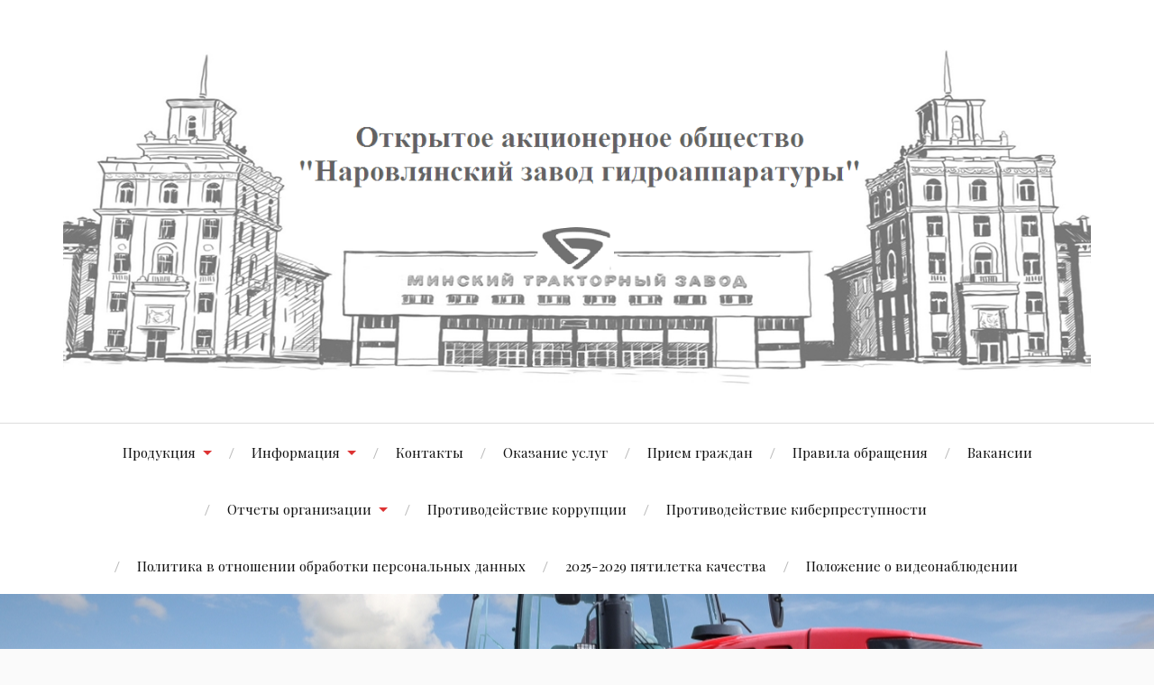

--- FILE ---
content_type: text/html; charset=UTF-8
request_url: http://nzga.by/%D1%82%D0%BE%D0%B2%D0%B0%D1%80%D1%8B-%D0%BD%D0%B0%D1%80%D0%BE%D0%B4%D0%BD%D0%BE%D0%B3%D0%BE-%D0%BF%D0%BE%D1%82%D1%80%D0%B5%D0%B1%D0%BB%D0%B5%D0%BD%D0%B8%D1%8F/
body_size: 12212
content:
<!DOCTYPE html>

<html class="no-js" lang="ru-RU">

	<head profile="http://gmpg.org/xfn/11">

		<meta http-equiv="Content-Type" content="text/html; charset=UTF-8" />
		<meta name="viewport" content="width=device-width, initial-scale=1.0, maximum-scale=1.0, user-scalable=no" >

		<title>Товары народного потребления</title>
<meta name='robots' content='max-image-preview:large' />
<script>document.documentElement.className = document.documentElement.className.replace("no-js","js");</script>

<!-- All in One SEO Pack 2.10.1 by Michael Torbert of Semper Fi Web Design[280,358] -->
<link rel="canonical" href="http://nzga.by/товары-народного-потребления/" />
<!-- /all in one seo pack -->
<link rel='dns-prefetch' href='//fonts.googleapis.com' />
<link rel='dns-prefetch' href='//s.w.org' />
<link rel="alternate" type="application/rss+xml" title="Наровлянский завод гидроаппаратуры &raquo; Лента" href="http://nzga.by/feed/" />
<link rel="alternate" type="application/rss+xml" title="Наровлянский завод гидроаппаратуры &raquo; Лента комментариев" href="http://nzga.by/comments/feed/" />
		<script type="text/javascript">
			window._wpemojiSettings = {"baseUrl":"https:\/\/s.w.org\/images\/core\/emoji\/13.1.0\/72x72\/","ext":".png","svgUrl":"https:\/\/s.w.org\/images\/core\/emoji\/13.1.0\/svg\/","svgExt":".svg","source":{"concatemoji":"http:\/\/nzga.by\/wp-includes\/js\/wp-emoji-release.min.js?ver=5.8.12"}};
			!function(e,a,t){var n,r,o,i=a.createElement("canvas"),p=i.getContext&&i.getContext("2d");function s(e,t){var a=String.fromCharCode;p.clearRect(0,0,i.width,i.height),p.fillText(a.apply(this,e),0,0);e=i.toDataURL();return p.clearRect(0,0,i.width,i.height),p.fillText(a.apply(this,t),0,0),e===i.toDataURL()}function c(e){var t=a.createElement("script");t.src=e,t.defer=t.type="text/javascript",a.getElementsByTagName("head")[0].appendChild(t)}for(o=Array("flag","emoji"),t.supports={everything:!0,everythingExceptFlag:!0},r=0;r<o.length;r++)t.supports[o[r]]=function(e){if(!p||!p.fillText)return!1;switch(p.textBaseline="top",p.font="600 32px Arial",e){case"flag":return s([127987,65039,8205,9895,65039],[127987,65039,8203,9895,65039])?!1:!s([55356,56826,55356,56819],[55356,56826,8203,55356,56819])&&!s([55356,57332,56128,56423,56128,56418,56128,56421,56128,56430,56128,56423,56128,56447],[55356,57332,8203,56128,56423,8203,56128,56418,8203,56128,56421,8203,56128,56430,8203,56128,56423,8203,56128,56447]);case"emoji":return!s([10084,65039,8205,55357,56613],[10084,65039,8203,55357,56613])}return!1}(o[r]),t.supports.everything=t.supports.everything&&t.supports[o[r]],"flag"!==o[r]&&(t.supports.everythingExceptFlag=t.supports.everythingExceptFlag&&t.supports[o[r]]);t.supports.everythingExceptFlag=t.supports.everythingExceptFlag&&!t.supports.flag,t.DOMReady=!1,t.readyCallback=function(){t.DOMReady=!0},t.supports.everything||(n=function(){t.readyCallback()},a.addEventListener?(a.addEventListener("DOMContentLoaded",n,!1),e.addEventListener("load",n,!1)):(e.attachEvent("onload",n),a.attachEvent("onreadystatechange",function(){"complete"===a.readyState&&t.readyCallback()})),(n=t.source||{}).concatemoji?c(n.concatemoji):n.wpemoji&&n.twemoji&&(c(n.twemoji),c(n.wpemoji)))}(window,document,window._wpemojiSettings);
		</script>
		<style type="text/css">
img.wp-smiley,
img.emoji {
	display: inline !important;
	border: none !important;
	box-shadow: none !important;
	height: 1em !important;
	width: 1em !important;
	margin: 0 .07em !important;
	vertical-align: -0.1em !important;
	background: none !important;
	padding: 0 !important;
}
</style>
	<link rel='stylesheet' id='pt-cv-public-style-css'  href='http://nzga.by/wp-content/plugins/content-views-query-and-display-post-page/public/assets/css/cv.css?ver=2.1.2' type='text/css' media='all' />
<link rel='stylesheet' id='wp-block-library-css'  href='http://nzga.by/wp-includes/css/dist/block-library/style.min.css?ver=5.8.12' type='text/css' media='all' />
<link rel='stylesheet' id='contact-form-7-css'  href='http://nzga.by/wp-content/plugins/contact-form-7/includes/css/styles.css?ver=5.1.1' type='text/css' media='all' />
<link rel='stylesheet' id='essential-grid-plugin-settings-css'  href='http://nzga.by/wp-content/plugins/essential-grid/public/assets/css/settings.css?ver=2.1.6' type='text/css' media='all' />
<link rel='stylesheet' id='tp-open-sans-css'  href='http://fonts.googleapis.com/css?family=Open+Sans%3A300%2C400%2C600%2C700%2C800&#038;ver=5.8.12' type='text/css' media='all' />
<link rel='stylesheet' id='tp-raleway-css'  href='http://fonts.googleapis.com/css?family=Raleway%3A100%2C200%2C300%2C400%2C500%2C600%2C700%2C800%2C900&#038;ver=5.8.12' type='text/css' media='all' />
<link rel='stylesheet' id='tp-droid-serif-css'  href='http://fonts.googleapis.com/css?family=Droid+Serif%3A400%2C700&#038;ver=5.8.12' type='text/css' media='all' />
<link rel='stylesheet' id='LightGallery-Style-css'  href='http://nzga.by/wp-content/plugins/lightgallery/library/css/lightgallery.css?ver=1.6.11' type='text/css' media='all' />
<link rel='stylesheet' id='dashicons-css'  href='http://nzga.by/wp-includes/css/dashicons.min.css?ver=5.8.12' type='text/css' media='all' />
<link rel='stylesheet' id='lovecraft_googlefonts-css'  href='//fonts.googleapis.com/css?family=Lato%3A400%2C700%2C900%7CPlayfair+Display%3A400%2C700%2C400italic&#038;ver=5.8.12' type='text/css' media='all' />
<link rel='stylesheet' id='lovecraft_genericons-css'  href='http://nzga.by/wp-content/themes/lovecraft/assets/css/genericons.min.css?ver=5.8.12' type='text/css' media='all' />
<link rel='stylesheet' id='lovecraft_style-css'  href='http://nzga.by/wp-content/themes/lovecraft/style.css?ver=2.0.0' type='text/css' media='all' />
<link rel='stylesheet' id='tablepress-default-css'  href='http://nzga.by/wp-content/plugins/tablepress/css/default.min.css?ver=1.9.2' type='text/css' media='all' />
<link rel='stylesheet' id='__EPYT__style-css'  href='http://nzga.by/wp-content/plugins/youtube-embed-plus/styles/ytprefs.min.css?ver=13.0.1' type='text/css' media='all' />
<style id='__EPYT__style-inline-css' type='text/css'>

                .epyt-gallery-thumb {
                        width: 33.333%;
                }
                
</style>
<script type='text/javascript' src='http://nzga.by/wp-includes/js/jquery/jquery.min.js?ver=3.6.0' id='jquery-core-js'></script>
<script type='text/javascript' src='http://nzga.by/wp-includes/js/jquery/jquery-migrate.min.js?ver=3.3.2' id='jquery-migrate-js'></script>
<script type='text/javascript' src='http://nzga.by/wp-content/plugins/lightgallery/library/js/lightgallery.js?ver=1.6.11' id='LightGallery-Script-js'></script>
<script type='text/javascript' src='http://nzga.by/wp-content/themes/lovecraft/assets/js/doubletaptogo.min.js?ver=1' id='lovecraft_doubletap-js'></script>
<script type='text/javascript' id='__ytprefs__-js-extra'>
/* <![CDATA[ */
var _EPYT_ = {"ajaxurl":"http:\/\/nzga.by\/wp-admin\/admin-ajax.php","security":"705832a7e2","gallery_scrolloffset":"20","eppathtoscripts":"http:\/\/nzga.by\/wp-content\/plugins\/youtube-embed-plus\/scripts\/","eppath":"http:\/\/nzga.by\/wp-content\/plugins\/youtube-embed-plus\/","epresponsiveselector":"[\"iframe.__youtube_prefs_widget__\"]","epdovol":"1","version":"13.0.1","evselector":"iframe.__youtube_prefs__[src], iframe[src*=\"youtube.com\/embed\/\"], iframe[src*=\"youtube-nocookie.com\/embed\/\"]","ajax_compat":"","ytapi_load":"light","stopMobileBuffer":"1","vi_active":"","vi_js_posttypes":[]};
/* ]]> */
</script>
<script type='text/javascript' src='http://nzga.by/wp-content/plugins/youtube-embed-plus/scripts/ytprefs.min.js?ver=13.0.1' id='__ytprefs__-js'></script>
<link rel="https://api.w.org/" href="http://nzga.by/wp-json/" /><link rel="alternate" type="application/json" href="http://nzga.by/wp-json/wp/v2/pages/1232" /><link rel="EditURI" type="application/rsd+xml" title="RSD" href="http://nzga.by/xmlrpc.php?rsd" />
<link rel="wlwmanifest" type="application/wlwmanifest+xml" href="http://nzga.by/wp-includes/wlwmanifest.xml" /> 
<meta name="generator" content="WordPress 5.8.12" />
<link rel='shortlink' href='http://nzga.by/?p=1232' />
<link rel="alternate" type="application/json+oembed" href="http://nzga.by/wp-json/oembed/1.0/embed?url=http%3A%2F%2Fnzga.by%2F%25d1%2582%25d0%25be%25d0%25b2%25d0%25b0%25d1%2580%25d1%258b-%25d0%25bd%25d0%25b0%25d1%2580%25d0%25be%25d0%25b4%25d0%25bd%25d0%25be%25d0%25b3%25d0%25be-%25d0%25bf%25d0%25be%25d1%2582%25d1%2580%25d0%25b5%25d0%25b1%25d0%25bb%25d0%25b5%25d0%25bd%25d0%25b8%25d1%258f%2F" />
<link rel="alternate" type="text/xml+oembed" href="http://nzga.by/wp-json/oembed/1.0/embed?url=http%3A%2F%2Fnzga.by%2F%25d1%2582%25d0%25be%25d0%25b2%25d0%25b0%25d1%2580%25d1%258b-%25d0%25bd%25d0%25b0%25d1%2580%25d0%25be%25d0%25b4%25d0%25bd%25d0%25be%25d0%25b3%25d0%25be-%25d0%25bf%25d0%25be%25d1%2582%25d1%2580%25d0%25b5%25d0%25b1%25d0%25bb%25d0%25b5%25d0%25bd%25d0%25b8%25d1%258f%2F&#038;format=xml" />
<script> jQuery( document ).ready( function( $ ) { $( '.lightgallery-default' ).lightGallery(  ); }); </script><!-- Customizer CSS --><style type="text/css">a { color:#dd3333; }.blog-title a:hover { color:#dd3333; }.main-menu li:hover > a, .main-menu li.focus > a { color:#dd3333; }.main-menu > .menu-item-has-children > a:after { border-top-color:#dd3333; }blockquote:after { color:#dd3333; }button:hover, .button:hover, .faux-button:hover, .wp-block-button__link:hover, :root .wp-block-file__button:hover, input[type="button"]:hover, input[type="reset"]:hover, input[type="submit"]:hover { background-color:#dd3333; }.is-style-outline .wp-block-button__link:hover, .wp-block-button__link.is-style-outline:hover { color:#dd3333; }:root .has-accent-color { color:#dd3333; }:root .has-accent-background-color { background-color:#dd3333; }.post-tags a:hover { background-color:#dd3333; }.post-tags a:hover:before { border-right-color:#dd3333; }.post-content .page-links a:hover { background-color:#dd3333; }.post-navigation h4 a:hover { color:#dd3333; }.comments-title-link a { color:#dd3333; }.comments .pingbacks li a:hover { color:#dd3333; }.comment-header h4 a:hover { color:#dd3333; }.bypostauthor .comment-author-icon { background-color:#dd3333; }.form-submit #submit:hover { background-color:#dd3333; }.comments-nav a:hover { color:#dd3333; }.pingbacks-title { border-bottom-color:#dd3333; }.archive-navigation a:hover { color:#dd3333; }.widget-title { border-bottom-color:#dd3333; }.widget-content .textwidget a:hover { color:#dd3333; }.widget_archive li a:hover { color:#dd3333; }.widget_categories li a:hover { color:#dd3333; }.widget_meta li a:hover { color:#dd3333; }.widget_nav_menu li a:hover { color:#dd3333; }.widget_rss .widget-content ul a.rsswidget:hover { color:#dd3333; }#wp-calendar thead th { color:#dd3333; }#wp-calendar tfoot a:hover { color:#dd3333; }.widget .tagcloud a:hover { background-color:#dd3333; }.widget .tagcloud a:hover:before { border-right-color:#dd3333; }.footer .widget .tagcloud a:hover { background-color:#dd3333; }.footer .widget .tagcloud a:hover:before { border-right-color:#dd3333; }.credits .sep { color:#dd3333; }.credits a:hover { color:#dd3333; }.nav-toggle.active .bar { background-color:#dd3333; }.search-toggle.active .genericon { color:#dd3333; }.mobile-menu .current-menu-item:before { color:#dd3333; }.mobile-menu .current_page_item:before { color:#dd3333; }</style><!--/Customizer CSS--><link rel="icon" href="http://nzga.by/wp-content/uploads/2025/09/cropped-значек-нзга-фирменный-1-32x32.png" sizes="32x32" />
<link rel="icon" href="http://nzga.by/wp-content/uploads/2025/09/cropped-значек-нзга-фирменный-1-192x192.png" sizes="192x192" />
<link rel="apple-touch-icon" href="http://nzga.by/wp-content/uploads/2025/09/cropped-значек-нзга-фирменный-1-180x180.png" />
<meta name="msapplication-TileImage" content="http://nzga.by/wp-content/uploads/2025/09/cropped-значек-нзга-фирменный-1-270x270.png" />
<style id="wphtmlblock-css">.wphtmlblock-container.content-right {
                float: right;
                width: 60%;
            }figure.image-left {
                float: left;
                width: 35%;
            }.wphtmlblock-container.content-left {
                float: left;
                width: 60%;
            }figure.image-right {
                float: right;
                width: 35%;
            }</style><style type="text/css">/** Mega Menu CSS: fs **/</style>

	</head>

	<body class="page-template-default page page-id-1232 wp-custom-logo">

		
		<a class="skip-link button" href="#site-content">Перейти к содержимому</a>

		<header class="header-wrapper">

			<div class="header section bg-white small-padding">

				<div class="section-inner group">

					
						<div class="blog-logo">
							<a class="logo" href="http://nzga.by/" rel="home">
								<img src="http://nzga.by/wp-content/uploads/2025/08/ИКОНКА3.png">
								<span class="screen-reader-text">Наровлянский завод гидроаппаратуры</span>
							</a>
						</div>
			
					
				</div><!-- .section-inner -->

			</div><!-- .header -->

			<div class="toggles group">

				<button type="button" class="nav-toggle toggle">
					<div class="bar"></div>
					<div class="bar"></div>
					<div class="bar"></div>
					<span class="screen-reader-text">Переключить мобильное меню</span>
				</button>

				<button type="button" class="search-toggle toggle">
					<div class="genericon genericon-search"></div>
					<span class="screen-reader-text">Переключить поле поиска</span>
				</button>

			</div><!-- .toggles -->

		</header><!-- .header-wrapper -->

		<div class="navigation bg-white no-padding">

			<div class="section-inner group">

				<ul class="mobile-menu">

					<li id="menu-item-985" class="menu-item menu-item-type-post_type menu-item-object-page current-menu-ancestor current-menu-parent current_page_parent current_page_ancestor menu-item-has-children menu-item-985"><a href="http://nzga.by/catalog/">Продукция</a>
<ul class="sub-menu">
	<li id="menu-item-1118" class="menu-item menu-item-type-post_type menu-item-object-page menu-item-1118"><a href="http://nzga.by/%d1%80%d1%83%d0%ba%d0%b0%d0%b2%d0%b0-%d0%b8%d0%bd%d1%84/">Рукава высокого давления</a></li>
	<li id="menu-item-1128" class="menu-item menu-item-type-post_type menu-item-object-page menu-item-1128"><a href="http://nzga.by/1127-2/">фильтр воздушный</a></li>
	<li id="menu-item-1205" class="menu-item menu-item-type-post_type menu-item-object-page menu-item-1205"><a href="http://nzga.by/%d0%bf%d1%80%d0%be%d0%ba%d0%bb%d0%b0%d0%b4%d0%ba%d0%b8/">Прокладки</a></li>
	<li id="menu-item-1227" class="menu-item menu-item-type-post_type menu-item-object-page menu-item-1227"><a href="http://nzga.by/c%d0%bf%d0%b5%d1%86%d0%be%d0%b4%d0%b5%d0%b6%d0%b4%d0%b0/">Cпецодежда</a></li>
	<li id="menu-item-1233" class="menu-item menu-item-type-post_type menu-item-object-page current-menu-item page_item page-item-1232 current_page_item menu-item-1233"><a href="http://nzga.by/%d1%82%d0%be%d0%b2%d0%b0%d1%80%d1%8b-%d0%bd%d0%b0%d1%80%d0%be%d0%b4%d0%bd%d0%be%d0%b3%d0%be-%d0%bf%d0%be%d1%82%d1%80%d0%b5%d0%b1%d0%bb%d0%b5%d0%bd%d0%b8%d1%8f/" aria-current="page">Товары народного потребления</a></li>
	<li id="menu-item-1241" class="menu-item menu-item-type-post_type menu-item-object-page menu-item-1241"><a href="http://nzga.by/%d0%b8%d0%b7%d0%b4%d0%b5%d0%bb%d0%b8%d1%8f-%d0%b8%d0%b7-%d0%bf%d0%bb%d0%b0%d1%81%d1%82%d0%bc%d0%b0%d1%81%d1%81/">Изделия из пластмасс</a></li>
	<li id="menu-item-1865" class="menu-item menu-item-type-post_type menu-item-object-page menu-item-1865"><a href="http://nzga.by/%d0%bf%d0%b0%d1%82%d1%80%d1%83%d0%b1%d0%be%d0%ba-%d1%81%d0%b8%d0%bb%d0%b8%d0%ba%d0%be%d0%bd%d0%be%d0%b2%d1%8b%d0%b9/">Ремень безопасности</a></li>
	<li id="menu-item-2129" class="menu-item menu-item-type-post_type menu-item-object-page menu-item-2129"><a href="http://nzga.by/%d1%81%d1%82%d0%b5%d0%ba%d0%bb%d0%be%d0%be%d1%87%d0%b8%d1%81%d1%82%d0%b8%d1%82%d0%b5%d0%bb%d0%b8/">Стеклоочистители</a></li>
	<li id="menu-item-2151" class="menu-item menu-item-type-post_type menu-item-object-page menu-item-2151"><a href="http://nzga.by/%d0%b1%d1%8b%d1%81%d1%80%d0%be%d1%80%d0%b0%d0%b7%d1%8a%d0%b5%d0%bc%d0%bd%d1%8b%d0%b5-%d0%bc%d1%83%d1%84%d1%82%d1%8b/">Быстроразъемные муфты</a></li>
	<li id="menu-item-2160" class="menu-item menu-item-type-post_type menu-item-object-page menu-item-2160"><a href="http://nzga.by/%d0%ba%d0%be%d1%80%d0%be%d0%b1%d0%b0-2/">Короба</a></li>
</ul>
</li>
<li id="menu-item-961" class="menu-item menu-item-type-post_type menu-item-object-page menu-item-has-children menu-item-961"><a href="http://nzga.by/information/">Информация</a>
<ul class="sub-menu">
	<li id="menu-item-1011" class="menu-item menu-item-type-post_type menu-item-object-page menu-item-1011"><a href="http://nzga.by/news/">Новости</a></li>
	<li id="menu-item-970" class="menu-item menu-item-type-post_type menu-item-object-page menu-item-970"><a href="http://nzga.by/information/sale/">Жизнь завода ОАО «НЗГА»</a></li>
	<li id="menu-item-971" class="menu-item menu-item-type-post_type menu-item-object-page menu-item-971"><a href="http://nzga.by/information/tenders/">Мы закупаем</a></li>
</ul>
</li>
<li id="menu-item-17" class="menu-item menu-item-type-post_type menu-item-object-page menu-item-17"><a href="http://nzga.by/contacts/">Контакты</a></li>
<li id="menu-item-1356" class="menu-item menu-item-type-post_type menu-item-object-page menu-item-1356"><a href="http://nzga.by/%d0%be%d0%ba%d0%b0%d0%b7%d0%b0%d0%bd%d0%b8%d0%b5-%d1%83%d1%81%d0%bb%d1%83%d0%b3/">Оказание услуг</a></li>
<li id="menu-item-1169" class="menu-item menu-item-type-post_type menu-item-object-page menu-item-1169"><a href="http://nzga.by/%d0%bf%d1%80%d0%b8%d0%b5%d0%bc-%d0%b3%d1%80%d0%b0%d0%b6%d0%b4%d0%b0%d0%bd/">Прием граждан</a></li>
<li id="menu-item-958" class="menu-item menu-item-type-post_type menu-item-object-page menu-item-958"><a href="http://nzga.by/message/">Правила обращения</a></li>
<li id="menu-item-944" class="menu-item menu-item-type-post_type menu-item-object-page menu-item-944"><a href="http://nzga.by/jobs/">Вакансии</a></li>
<li id="menu-item-1527" class="menu-item menu-item-type-post_type menu-item-object-page menu-item-has-children menu-item-1527"><a href="http://nzga.by/%d0%be%d1%82%d1%87%d0%b5%d1%82%d1%8b-%d0%be%d1%80%d0%b3%d0%b0%d0%bd%d0%b8%d0%b7%d0%b0%d1%86%d0%b8%d0%b8/">Отчеты организации</a>
<ul class="sub-menu">
	<li id="menu-item-1528" class="menu-item menu-item-type-post_type menu-item-object-page menu-item-1528"><a href="http://nzga.by/%d0%b0%d1%83%d0%b4%d0%b8%d1%82%d0%be%d1%80%d1%81%d0%ba%d0%be%d0%b5-%d0%b7%d0%b0%d0%ba%d0%bb%d1%8e%d1%87%d0%b5%d0%bd%d0%b8%d0%b5-%d0%b7%d0%b0-2019/">Аудиторское заключение за 2024 год</a></li>
	<li id="menu-item-1529" class="menu-item menu-item-type-post_type menu-item-object-page menu-item-1529"><a href="http://nzga.by/%d1%84%d0%be%d1%80%d0%bc%d0%b0-%d0%b3%d0%be%d0%b4%d0%be%d0%b2%d0%be%d0%b9-%d0%be%d1%82%d1%87%d0%b5%d1%82-%d0%b7%d0%b0-2019-%d0%b3%d0%be%d0%b4/">Форма годовой отчет за 2024 год</a></li>
</ul>
</li>
<li id="menu-item-2243" class="menu-item menu-item-type-post_type menu-item-object-page menu-item-2243"><a href="http://nzga.by/%d0%bf%d1%80%d0%be%d1%82%d0%b8%d0%b2%d0%be%d0%b4%d0%b5%d0%b9%d1%81%d1%82%d0%b2%d0%b8%d0%b5-%d0%ba%d0%be%d1%80%d1%80%d1%83%d0%bf%d1%86%d0%b8%d0%b8-2/">Противодействие коррупции</a></li>
<li id="menu-item-2226" class="menu-item menu-item-type-post_type menu-item-object-page menu-item-2226"><a href="http://nzga.by/%d0%bf%d1%80%d0%be%d1%82%d0%b8%d0%b2%d0%be%d0%b4%d0%b5%d0%b9%d1%81%d1%82%d0%b2%d0%b8%d0%b5-%d0%ba%d0%b8%d0%b1%d0%b5%d1%80%d0%bf%d1%80%d0%b5%d1%81%d1%82%d1%83%d0%bf%d0%bd%d0%be%d1%81%d1%82%d0%b8/">Противодействие киберпреступности</a></li>
<li id="menu-item-2336" class="menu-item menu-item-type-post_type menu-item-object-page menu-item-2336"><a href="http://nzga.by/%d0%bf%d0%be%d0%bb%d0%b8%d1%82%d0%b8%d0%ba%d0%b0-%d0%b2-%d0%be%d1%82%d0%bd%d0%be%d1%88%d0%b5%d0%bd%d0%b8%d0%b8-%d0%be%d0%b1%d1%80%d0%b0%d0%b1%d0%be%d1%82%d0%ba%d0%b8-%d0%bf%d0%b5%d1%80%d1%81%d0%be/">Политика в отношении обработки персональных данных</a></li>
<li id="menu-item-2279" class="menu-item menu-item-type-post_type menu-item-object-page menu-item-2279"><a href="http://nzga.by/2025-2029-%d0%bf%d1%8f%d1%82%d0%b8%d0%bb%d0%b5%d1%82%d0%ba%d0%b0-%d0%ba%d0%b0%d1%87%d0%b5%d1%81%d1%82%d0%b2%d0%b0-2/">2025-2029 пятилетка качества</a></li>
<li id="menu-item-2453" class="menu-item menu-item-type-post_type menu-item-object-page menu-item-2453"><a href="http://nzga.by/%d0%bf%d0%be%d0%bb%d0%be%d0%b6%d0%b5%d0%bd%d0%b8%d0%b5-%d0%be-%d0%b2%d0%b8%d0%b4%d0%b5%d0%be%d0%bd%d0%b0%d0%b1%d0%bb%d1%8e%d0%b4%d0%b5%d0%bd%d0%b8%d0%b8/">Положение о видеонаблюдении</a></li>

				</ul>

				<div class="mobile-search">
					
<form method="get" class="search-form" id="search-form-6966f44c57e81" action="http://nzga.by/">
	<input type="search" class="search-field" placeholder="Форма поиска" name="s" id="s-6966f44c57eba" />
	<button type="submit" class="search-button"><div class="genericon genericon-search"></div><span class="screen-reader-text">Поиск</span></button>
</form>
				</div><!-- .mobile-search -->

				<ul class="main-menu">

					<li class="menu-item menu-item-type-post_type menu-item-object-page current-menu-ancestor current-menu-parent current_page_parent current_page_ancestor menu-item-has-children menu-item-985"><a href="http://nzga.by/catalog/">Продукция</a>
<ul class="sub-menu">
	<li class="menu-item menu-item-type-post_type menu-item-object-page menu-item-1118"><a href="http://nzga.by/%d1%80%d1%83%d0%ba%d0%b0%d0%b2%d0%b0-%d0%b8%d0%bd%d1%84/">Рукава высокого давления</a></li>
	<li class="menu-item menu-item-type-post_type menu-item-object-page menu-item-1128"><a href="http://nzga.by/1127-2/">фильтр воздушный</a></li>
	<li class="menu-item menu-item-type-post_type menu-item-object-page menu-item-1205"><a href="http://nzga.by/%d0%bf%d1%80%d0%be%d0%ba%d0%bb%d0%b0%d0%b4%d0%ba%d0%b8/">Прокладки</a></li>
	<li class="menu-item menu-item-type-post_type menu-item-object-page menu-item-1227"><a href="http://nzga.by/c%d0%bf%d0%b5%d1%86%d0%be%d0%b4%d0%b5%d0%b6%d0%b4%d0%b0/">Cпецодежда</a></li>
	<li class="menu-item menu-item-type-post_type menu-item-object-page current-menu-item page_item page-item-1232 current_page_item menu-item-1233"><a href="http://nzga.by/%d1%82%d0%be%d0%b2%d0%b0%d1%80%d1%8b-%d0%bd%d0%b0%d1%80%d0%be%d0%b4%d0%bd%d0%be%d0%b3%d0%be-%d0%bf%d0%be%d1%82%d1%80%d0%b5%d0%b1%d0%bb%d0%b5%d0%bd%d0%b8%d1%8f/" aria-current="page">Товары народного потребления</a></li>
	<li class="menu-item menu-item-type-post_type menu-item-object-page menu-item-1241"><a href="http://nzga.by/%d0%b8%d0%b7%d0%b4%d0%b5%d0%bb%d0%b8%d1%8f-%d0%b8%d0%b7-%d0%bf%d0%bb%d0%b0%d1%81%d1%82%d0%bc%d0%b0%d1%81%d1%81/">Изделия из пластмасс</a></li>
	<li class="menu-item menu-item-type-post_type menu-item-object-page menu-item-1865"><a href="http://nzga.by/%d0%bf%d0%b0%d1%82%d1%80%d1%83%d0%b1%d0%be%d0%ba-%d1%81%d0%b8%d0%bb%d0%b8%d0%ba%d0%be%d0%bd%d0%be%d0%b2%d1%8b%d0%b9/">Ремень безопасности</a></li>
	<li class="menu-item menu-item-type-post_type menu-item-object-page menu-item-2129"><a href="http://nzga.by/%d1%81%d1%82%d0%b5%d0%ba%d0%bb%d0%be%d0%be%d1%87%d0%b8%d1%81%d1%82%d0%b8%d1%82%d0%b5%d0%bb%d0%b8/">Стеклоочистители</a></li>
	<li class="menu-item menu-item-type-post_type menu-item-object-page menu-item-2151"><a href="http://nzga.by/%d0%b1%d1%8b%d1%81%d1%80%d0%be%d1%80%d0%b0%d0%b7%d1%8a%d0%b5%d0%bc%d0%bd%d1%8b%d0%b5-%d0%bc%d1%83%d1%84%d1%82%d1%8b/">Быстроразъемные муфты</a></li>
	<li class="menu-item menu-item-type-post_type menu-item-object-page menu-item-2160"><a href="http://nzga.by/%d0%ba%d0%be%d1%80%d0%be%d0%b1%d0%b0-2/">Короба</a></li>
</ul>
</li>
<li class="menu-item menu-item-type-post_type menu-item-object-page menu-item-has-children menu-item-961"><a href="http://nzga.by/information/">Информация</a>
<ul class="sub-menu">
	<li class="menu-item menu-item-type-post_type menu-item-object-page menu-item-1011"><a href="http://nzga.by/news/">Новости</a></li>
	<li class="menu-item menu-item-type-post_type menu-item-object-page menu-item-970"><a href="http://nzga.by/information/sale/">Жизнь завода ОАО «НЗГА»</a></li>
	<li class="menu-item menu-item-type-post_type menu-item-object-page menu-item-971"><a href="http://nzga.by/information/tenders/">Мы закупаем</a></li>
</ul>
</li>
<li class="menu-item menu-item-type-post_type menu-item-object-page menu-item-17"><a href="http://nzga.by/contacts/">Контакты</a></li>
<li class="menu-item menu-item-type-post_type menu-item-object-page menu-item-1356"><a href="http://nzga.by/%d0%be%d0%ba%d0%b0%d0%b7%d0%b0%d0%bd%d0%b8%d0%b5-%d1%83%d1%81%d0%bb%d1%83%d0%b3/">Оказание услуг</a></li>
<li class="menu-item menu-item-type-post_type menu-item-object-page menu-item-1169"><a href="http://nzga.by/%d0%bf%d1%80%d0%b8%d0%b5%d0%bc-%d0%b3%d1%80%d0%b0%d0%b6%d0%b4%d0%b0%d0%bd/">Прием граждан</a></li>
<li class="menu-item menu-item-type-post_type menu-item-object-page menu-item-958"><a href="http://nzga.by/message/">Правила обращения</a></li>
<li class="menu-item menu-item-type-post_type menu-item-object-page menu-item-944"><a href="http://nzga.by/jobs/">Вакансии</a></li>
<li class="menu-item menu-item-type-post_type menu-item-object-page menu-item-has-children menu-item-1527"><a href="http://nzga.by/%d0%be%d1%82%d1%87%d0%b5%d1%82%d1%8b-%d0%be%d1%80%d0%b3%d0%b0%d0%bd%d0%b8%d0%b7%d0%b0%d1%86%d0%b8%d0%b8/">Отчеты организации</a>
<ul class="sub-menu">
	<li class="menu-item menu-item-type-post_type menu-item-object-page menu-item-1528"><a href="http://nzga.by/%d0%b0%d1%83%d0%b4%d0%b8%d1%82%d0%be%d1%80%d1%81%d0%ba%d0%be%d0%b5-%d0%b7%d0%b0%d0%ba%d0%bb%d1%8e%d1%87%d0%b5%d0%bd%d0%b8%d0%b5-%d0%b7%d0%b0-2019/">Аудиторское заключение за 2024 год</a></li>
	<li class="menu-item menu-item-type-post_type menu-item-object-page menu-item-1529"><a href="http://nzga.by/%d1%84%d0%be%d1%80%d0%bc%d0%b0-%d0%b3%d0%be%d0%b4%d0%be%d0%b2%d0%be%d0%b9-%d0%be%d1%82%d1%87%d0%b5%d1%82-%d0%b7%d0%b0-2019-%d0%b3%d0%be%d0%b4/">Форма годовой отчет за 2024 год</a></li>
</ul>
</li>
<li class="menu-item menu-item-type-post_type menu-item-object-page menu-item-2243"><a href="http://nzga.by/%d0%bf%d1%80%d0%be%d1%82%d0%b8%d0%b2%d0%be%d0%b4%d0%b5%d0%b9%d1%81%d1%82%d0%b2%d0%b8%d0%b5-%d0%ba%d0%be%d1%80%d1%80%d1%83%d0%bf%d1%86%d0%b8%d0%b8-2/">Противодействие коррупции</a></li>
<li class="menu-item menu-item-type-post_type menu-item-object-page menu-item-2226"><a href="http://nzga.by/%d0%bf%d1%80%d0%be%d1%82%d0%b8%d0%b2%d0%be%d0%b4%d0%b5%d0%b9%d1%81%d1%82%d0%b2%d0%b8%d0%b5-%d0%ba%d0%b8%d0%b1%d0%b5%d1%80%d0%bf%d1%80%d0%b5%d1%81%d1%82%d1%83%d0%bf%d0%bd%d0%be%d1%81%d1%82%d0%b8/">Противодействие киберпреступности</a></li>
<li class="menu-item menu-item-type-post_type menu-item-object-page menu-item-2336"><a href="http://nzga.by/%d0%bf%d0%be%d0%bb%d0%b8%d1%82%d0%b8%d0%ba%d0%b0-%d0%b2-%d0%be%d1%82%d0%bd%d0%be%d1%88%d0%b5%d0%bd%d0%b8%d0%b8-%d0%be%d0%b1%d1%80%d0%b0%d0%b1%d0%be%d1%82%d0%ba%d0%b8-%d0%bf%d0%b5%d1%80%d1%81%d0%be/">Политика в отношении обработки персональных данных</a></li>
<li class="menu-item menu-item-type-post_type menu-item-object-page menu-item-2279"><a href="http://nzga.by/2025-2029-%d0%bf%d1%8f%d1%82%d0%b8%d0%bb%d0%b5%d1%82%d0%ba%d0%b0-%d0%ba%d0%b0%d1%87%d0%b5%d1%81%d1%82%d0%b2%d0%b0-2/">2025-2029 пятилетка качества</a></li>
<li class="menu-item menu-item-type-post_type menu-item-object-page menu-item-2453"><a href="http://nzga.by/%d0%bf%d0%be%d0%bb%d0%be%d0%b6%d0%b5%d0%bd%d0%b8%d0%b5-%d0%be-%d0%b2%d0%b8%d0%b4%d0%b5%d0%be%d0%bd%d0%b0%d0%b1%d0%bb%d1%8e%d0%b4%d0%b5%d0%bd%d0%b8%d0%b8/">Положение о видеонаблюдении</a></li>

				</ul><!-- .main-menu -->

			</div><!-- .section-inner -->

		</div><!-- .navigation -->

		
			<figure class="header-image bg-image" style="background-image: url( http://nzga.by/wp-content/uploads/2022/01/ТРАКТОР-2.jpg );">
				<img src="http://nzga.by/wp-content/uploads/2022/01/ТРАКТОР-2.jpg" />
			</figure>

		
		<main id="site-content">
<div class="wrapper section">

	<div class="section-inner group">

		<div class="content">

			
					<article id="post-1232" class="post single post-1232 page type-page status-publish hentry">

						<div class="post-inner">

							<div class="post-header">

								<h1 class="post-title"><a href="http://nzga.by/%d1%82%d0%be%d0%b2%d0%b0%d1%80%d1%8b-%d0%bd%d0%b0%d1%80%d0%be%d0%b4%d0%bd%d0%be%d0%b3%d0%be-%d0%bf%d0%be%d1%82%d1%80%d0%b5%d0%b1%d0%bb%d0%b5%d0%bd%d0%b8%d1%8f/">Товары народного потребления</a></h1>

								
							</div><!-- .post-header -->

							
								<div class="post-content entry-content">

									<table style="height: 83px;" width="989">
<tbody>
<tr>
<td width="476"><strong>Наименование изделий</strong></td>
<td width="82"><strong>Отпускная цена без НДС, руб. </strong></td>
<td width="59"><strong>НДС 20%</strong></td>
<td width="79"><strong>Отпускная цена с НДС, руб.</strong></td>
</tr>
</tbody>
</table>
<table style="height: 3668px;" width="989">
<tbody>
<tr>
<td width="476"><strong>Полотенце махровое 3</strong>0х50</p>
<p><img loading="lazy" class="alignleft wp-image-1370" src="http://nzga.by/wp-content/uploads/2020/02/unnamed.jpg" alt="" width="245" height="177" srcset="http://nzga.by/wp-content/uploads/2020/02/unnamed.jpg 512w, http://nzga.by/wp-content/uploads/2020/02/unnamed-300x216.jpg 300w" sizes="(max-width: 245px) 100vw, 245px" /></td>
<td width="82">3,30</td>
<td width="59">0,66</td>
<td width="79">3,96</td>
</tr>
<tr>
<td><strong>Полотенце махровое </strong>45х90</p>
<p><img loading="lazy" class="alignleft wp-image-1610" src="http://nzga.by/wp-content/uploads/2020/11/ПОЛОТЕНЦЕ-МАХРОВОЕ-2.jpg" alt="" width="276" height="184" srcset="http://nzga.by/wp-content/uploads/2020/11/ПОЛОТЕНЦЕ-МАХРОВОЕ-2.jpg 800w, http://nzga.by/wp-content/uploads/2020/11/ПОЛОТЕНЦЕ-МАХРОВОЕ-2-300x200.jpg 300w, http://nzga.by/wp-content/uploads/2020/11/ПОЛОТЕНЦЕ-МАХРОВОЕ-2-768x512.jpg 768w" sizes="(max-width: 276px) 100vw, 276px" /></td>
<td>7,09</td>
<td>1,42</td>
<td>8,51</td>
</tr>
<tr>
<td><strong>Полотенце вафельное </strong>50х70</p>
<p><img loading="lazy" class="alignleft wp-image-1650" src="http://nzga.by/wp-content/uploads/2020/11/полот-12-1024x678.jpg" alt="" width="215" height="142" srcset="http://nzga.by/wp-content/uploads/2020/11/полот-12-1024x678.jpg 1024w, http://nzga.by/wp-content/uploads/2020/11/полот-12-300x199.jpg 300w, http://nzga.by/wp-content/uploads/2020/11/полот-12-768x508.jpg 768w, http://nzga.by/wp-content/uploads/2020/11/полот-12.jpg 1299w" sizes="(max-width: 215px) 100vw, 215px" /></p>
<p>&nbsp;</td>
<td>3,47</td>
<td>0,69</td>
<td>4,16</td>
</tr>
<tr>
<td><strong>Полотенце вафельное </strong>75х149</p>
<p><img loading="lazy" class="alignleft wp-image-1649" src="http://nzga.by/wp-content/uploads/2020/11/полотенце-вафельное-9.jpg" alt="" width="199" height="199" srcset="http://nzga.by/wp-content/uploads/2020/11/полотенце-вафельное-9.jpg 800w, http://nzga.by/wp-content/uploads/2020/11/полотенце-вафельное-9-300x300.jpg 300w, http://nzga.by/wp-content/uploads/2020/11/полотенце-вафельное-9-150x150.jpg 150w, http://nzga.by/wp-content/uploads/2020/11/полотенце-вафельное-9-768x768.jpg 768w" sizes="(max-width: 199px) 100vw, 199px" /></p>
<p>&nbsp;</td>
<td>4,22</td>
<td>0,84</td>
<td>5,06</td>
</tr>
<tr>
<td><strong>Постельное белье полуторное </strong>(под.150*215,пр.150*214,нав.70*70-1шт)<img loading="lazy" class=" wp-image-1378 alignleft" style="font-family: inherit;" src="http://nzga.by/wp-content/uploads/2020/02/unnamed-1.jpg" alt="" width="268" height="194" srcset="http://nzga.by/wp-content/uploads/2020/02/unnamed-1.jpg 512w, http://nzga.by/wp-content/uploads/2020/02/unnamed-1-300x217.jpg 300w" sizes="(max-width: 268px) 100vw, 268px" /></p>
<p><img loading="lazy" class="alignleft wp-image-1641" src="http://nzga.by/wp-content/uploads/2020/11/постельное-6-1024x845.jpg" alt="" width="76" height="62" srcset="http://nzga.by/wp-content/uploads/2020/11/постельное-6-1024x845.jpg 1024w, http://nzga.by/wp-content/uploads/2020/11/постельное-6-300x248.jpg 300w, http://nzga.by/wp-content/uploads/2020/11/постельное-6-768x634.jpg 768w, http://nzga.by/wp-content/uploads/2020/11/постельное-6.jpg 1200w" sizes="(max-width: 76px) 100vw, 76px" /><img loading="lazy" class="alignleft wp-image-1640" src="http://nzga.by/wp-content/uploads/2020/11/постельное-2-1024x768.jpg" alt="" width="85" height="64" srcset="http://nzga.by/wp-content/uploads/2020/11/постельное-2-1024x768.jpg 1024w, http://nzga.by/wp-content/uploads/2020/11/постельное-2-300x225.jpg 300w, http://nzga.by/wp-content/uploads/2020/11/постельное-2-768x576.jpg 768w, http://nzga.by/wp-content/uploads/2020/11/постельное-2.jpg 1200w" sizes="(max-width: 85px) 100vw, 85px" /></td>
<td>54,07</td>
<td>10,81</td>
<td>64,88</td>
</tr>
<tr>
<td><strong>Постельное белье двойное </strong>(под.215*175,пр.215*220,нав.70*70-2шт)<img loading="lazy" class=" wp-image-1379 alignleft" style="font-family: inherit;" src="http://nzga.by/wp-content/uploads/2020/02/60064df67b721c811e4b4614f08453bb_l.jpg" alt="" width="270" height="203" srcset="http://nzga.by/wp-content/uploads/2020/02/60064df67b721c811e4b4614f08453bb_l.jpg 640w, http://nzga.by/wp-content/uploads/2020/02/60064df67b721c811e4b4614f08453bb_l-300x225.jpg 300w" sizes="(max-width: 270px) 100vw, 270px" /></p>
<p><img loading="lazy" class="alignleft wp-image-1642" src="http://nzga.by/wp-content/uploads/2020/11/постельное-7-1024x845.jpg" alt="" width="78" height="64" srcset="http://nzga.by/wp-content/uploads/2020/11/постельное-7-1024x845.jpg 1024w, http://nzga.by/wp-content/uploads/2020/11/постельное-7-300x248.jpg 300w, http://nzga.by/wp-content/uploads/2020/11/постельное-7-768x634.jpg 768w, http://nzga.by/wp-content/uploads/2020/11/постельное-7.jpg 1200w" sizes="(max-width: 78px) 100vw, 78px" /><img loading="lazy" class="alignleft wp-image-1643" src="http://nzga.by/wp-content/uploads/2020/11/постельное-5-1024x845.jpg" alt="" width="77" height="63" srcset="http://nzga.by/wp-content/uploads/2020/11/постельное-5-1024x845.jpg 1024w, http://nzga.by/wp-content/uploads/2020/11/постельное-5-300x248.jpg 300w, http://nzga.by/wp-content/uploads/2020/11/постельное-5-768x634.jpg 768w, http://nzga.by/wp-content/uploads/2020/11/постельное-5.jpg 1200w" sizes="(max-width: 77px) 100vw, 77px" /></td>
<td>63,13</td>
<td>12,63</td>
<td>75,76</td>
</tr>
<tr>
<td><strong>Постельное белье двойной</strong>(простынь на резинке 180*200*25)<img loading="lazy" class=" wp-image-1381 alignleft" style="font-family: inherit;" src="http://nzga.by/wp-content/uploads/2020/02/10908154_0.jpg" alt="" width="265" height="265" srcset="http://nzga.by/wp-content/uploads/2020/02/10908154_0.jpg 768w, http://nzga.by/wp-content/uploads/2020/02/10908154_0-300x300.jpg 300w, http://nzga.by/wp-content/uploads/2020/02/10908154_0-150x150.jpg 150w" sizes="(max-width: 265px) 100vw, 265px" /></p>
<p><img loading="lazy" class="alignleft wp-image-1645" src="http://nzga.by/wp-content/uploads/2020/11/постельное-4-1024x768.jpg" alt="" width="79" height="59" srcset="http://nzga.by/wp-content/uploads/2020/11/постельное-4-1024x768.jpg 1024w, http://nzga.by/wp-content/uploads/2020/11/постельное-4-300x225.jpg 300w, http://nzga.by/wp-content/uploads/2020/11/постельное-4-768x576.jpg 768w, http://nzga.by/wp-content/uploads/2020/11/постельное-4.jpg 1200w" sizes="(max-width: 79px) 100vw, 79px" /><img loading="lazy" class="alignleft wp-image-1644" src="http://nzga.by/wp-content/uploads/2020/11/постельное-1024x768.jpg" alt="" width="82" height="61" srcset="http://nzga.by/wp-content/uploads/2020/11/постельное-1024x768.jpg 1024w, http://nzga.by/wp-content/uploads/2020/11/постельное-300x225.jpg 300w, http://nzga.by/wp-content/uploads/2020/11/постельное-768x576.jpg 768w, http://nzga.by/wp-content/uploads/2020/11/постельное.jpg 1200w" sizes="(max-width: 82px) 100vw, 82px" /></td>
<td>75,61</td>
<td>14,51</td>
<td>87,04</td>
</tr>
<tr>
<td><strong>Наволочка 70 х 70 см</strong></p>
<p><img loading="lazy" class="alignleft wp-image-1616" src="http://nzga.by/wp-content/uploads/2020/11/наволочка-1024x709.jpg" alt="" width="257" height="178" srcset="http://nzga.by/wp-content/uploads/2020/11/наволочка-1024x709.jpg 1024w, http://nzga.by/wp-content/uploads/2020/11/наволочка-300x208.jpg 300w, http://nzga.by/wp-content/uploads/2020/11/наволочка-768x532.jpg 768w, http://nzga.by/wp-content/uploads/2020/11/наволочка.jpg 1228w" sizes="(max-width: 257px) 100vw, 257px" /></td>
<td>7,83</td>
<td>1,57</td>
<td>9,40</td>
</tr>
<tr>
<td><strong>Пододеяльник полуторный </strong>(150*215)</p>
<p><img loading="lazy" class=" wp-image-1385 alignleft" src="http://nzga.by/wp-content/uploads/2020/02/full_1___________3.jpg" alt="" width="233" height="156" srcset="http://nzga.by/wp-content/uploads/2020/02/full_1___________3.jpg 700w, http://nzga.by/wp-content/uploads/2020/02/full_1___________3-300x201.jpg 300w" sizes="(max-width: 233px) 100vw, 233px" /></p>
<p>&nbsp;</td>
<td>26,96</td>
<td>5,39</td>
<td>32,35</td>
</tr>
<tr>
<td><strong>Пододеяльник двуспальный </strong>(215*175)</p>
<p><img loading="lazy" class="alignleft wp-image-1615" src="http://nzga.by/wp-content/uploads/2020/11/простынь-1.jpg" alt="" width="233" height="175" srcset="http://nzga.by/wp-content/uploads/2020/11/простынь-1.jpg 970w, http://nzga.by/wp-content/uploads/2020/11/простынь-1-300x225.jpg 300w, http://nzga.by/wp-content/uploads/2020/11/простынь-1-768x576.jpg 768w" sizes="(max-width: 233px) 100vw, 233px" /></td>
<td>30,08</td>
<td>6,02</td>
<td>36,10</td>
</tr>
<tr>
<td><strong>Простынь полуторная </strong>(150*214)</p>
<p><img loading="lazy" class=" wp-image-1386 alignleft" src="http://nzga.by/wp-content/uploads/2020/02/Снимок.png" alt="" width="190" height="235" srcset="http://nzga.by/wp-content/uploads/2020/02/Снимок.png 532w, http://nzga.by/wp-content/uploads/2020/02/Снимок-242x300.png 242w" sizes="(max-width: 190px) 100vw, 190px" /></td>
<td>13,07</td>
<td>2,54</td>
<td>15,24</td>
</tr>
<tr>
<td><strong>Простынь двуспальная </strong>(215*220)</p>
<p><img loading="lazy" class="alignleft wp-image-1614" src="http://nzga.by/wp-content/uploads/2020/11/простынь-3.jpg" alt="" width="205" height="205" srcset="http://nzga.by/wp-content/uploads/2020/11/простынь-3.jpg 900w, http://nzga.by/wp-content/uploads/2020/11/простынь-3-300x300.jpg 300w, http://nzga.by/wp-content/uploads/2020/11/простынь-3-150x150.jpg 150w, http://nzga.by/wp-content/uploads/2020/11/простынь-3-768x768.jpg 768w" sizes="(max-width: 205px) 100vw, 205px" /></td>
<td>17,43</td>
<td>2,94</td>
<td>17,63</td>
</tr>
<tr>
<td></td>
<td></td>
<td></td>
</tr>
<tr>
<td><strong>Плед размер </strong>(200х170)</p>
<p><img loading="lazy" class="alignleft wp-image-1646" src="http://nzga.by/wp-content/uploads/2020/11/велсофт-1024x768.jpg" alt="" width="240" height="180" srcset="http://nzga.by/wp-content/uploads/2020/11/велсофт-1024x768.jpg 1024w, http://nzga.by/wp-content/uploads/2020/11/велсофт-300x225.jpg 300w, http://nzga.by/wp-content/uploads/2020/11/велсофт-768x576.jpg 768w, http://nzga.by/wp-content/uploads/2020/11/велсофт.jpg 1200w" sizes="(max-width: 240px) 100vw, 240px" /><img loading="lazy" class="wp-image-1388 alignleft" src="http://nzga.by/wp-content/uploads/2020/02/unnamed-2.jpg" alt="" width="107" height="79" srcset="http://nzga.by/wp-content/uploads/2020/02/unnamed-2.jpg 512w, http://nzga.by/wp-content/uploads/2020/02/unnamed-2-300x223.jpg 300w" sizes="(max-width: 107px) 100vw, 107px" /></td>
<td>29,86</td>
<td>5,94</td>
<td>35,62</td>
</tr>
</tbody>
</table>
<table style="height: 314px;" width="992">
<tbody>
<tr>
<td width="450"><strong>Плед размер </strong>(200х220)</p>
<p><img loading="lazy" class="alignleft wp-image-1387" src="http://nzga.by/wp-content/uploads/2020/02/Снимок2.png" alt="" width="252" height="211" srcset="http://nzga.by/wp-content/uploads/2020/02/Снимок2.png 558w, http://nzga.by/wp-content/uploads/2020/02/Снимок2-300x251.png 300w" sizes="(max-width: 252px) 100vw, 252px" /></p>
<p><img loading="lazy" class="wp-image-1647 alignleft" src="http://nzga.by/wp-content/uploads/2020/11/велсофт-6-1024x760.jpg" alt="" width="117" height="87" srcset="http://nzga.by/wp-content/uploads/2020/11/велсофт-6-1024x760.jpg 1024w, http://nzga.by/wp-content/uploads/2020/11/велсофт-6-300x223.jpg 300w, http://nzga.by/wp-content/uploads/2020/11/велсофт-6-768x570.jpg 768w, http://nzga.by/wp-content/uploads/2020/11/велсофт-6.jpg 1200w" sizes="(max-width: 117px) 100vw, 117px" /></p>
<p>&nbsp;</td>
<td width="78">35,68</td>
<td width="56">7,13</td>
<td width="75">42,79</td>
</tr>
</tbody>
</table>
<table style="height: 1008px;" width="992">
<tbody>
<tr>
<td width="450"><strong>Комплект постельного белья полуторное</strong> (под.153*215, пр.214*150, нав.70*70-1шт) (ПОПЛИН)</p>
<p><img loading="lazy" class="alignleft wp-image-1663" src="http://nzga.by/wp-content/uploads/2020/11/поплин-12.jpg" alt="" width="281" height="201" srcset="http://nzga.by/wp-content/uploads/2020/11/поплин-12.jpg 734w, http://nzga.by/wp-content/uploads/2020/11/поплин-12-300x215.jpg 300w" sizes="(max-width: 281px) 100vw, 281px" /></p>
<p>&nbsp;</p>
<p>&nbsp;</td>
<td style="text-align: left;" width="78">37,79</td>
<td style="text-align: left;" width="56">7,56</td>
<td style="text-align: left;" width="75">           45,35</td>
</tr>
<tr>
<td width="450"><strong>Комплект постельного белья двойное</strong> (под.175*215, пр.214*180, нав.70*70-2шт) (ПОПЛИН)</p>
<p><img loading="lazy" class="alignleft wp-image-1659" src="http://nzga.by/wp-content/uploads/2020/11/ПОПЛИН-5.jpg" alt="" width="267" height="191" srcset="http://nzga.by/wp-content/uploads/2020/11/ПОПЛИН-5.jpg 1000w, http://nzga.by/wp-content/uploads/2020/11/ПОПЛИН-5-300x215.jpg 300w, http://nzga.by/wp-content/uploads/2020/11/ПОПЛИН-5-768x549.jpg 768w" sizes="(max-width: 267px) 100vw, 267px" /><img loading="lazy" class="wp-image-1661 alignleft" src="http://nzga.by/wp-content/uploads/2020/11/поплин-9.jpg" alt="" width="128" height="91" srcset="http://nzga.by/wp-content/uploads/2020/11/поплин-9.jpg 1000w, http://nzga.by/wp-content/uploads/2020/11/поплин-9-300x215.jpg 300w, http://nzga.by/wp-content/uploads/2020/11/поплин-9-768x549.jpg 768w" sizes="(max-width: 128px) 100vw, 128px" /></td>
<td style="text-align: left;" width="78">47,73</td>
<td style="text-align: left;" width="56"> 9,55</td>
<td style="text-align: left;" width="75">       57,28</td>
</tr>
<tr>
<td width="450"><strong>Комплект постельного белья двойное</strong> (под.215*175, пр.215*220, нав.70*70-2шт) (ПОПЛИН)</p>
<p><img loading="lazy" class="alignleft wp-image-1665" src="http://nzga.by/wp-content/uploads/2020/11/ПОПЛИН-14.jpg" alt="" width="278" height="199" srcset="http://nzga.by/wp-content/uploads/2020/11/ПОПЛИН-14.jpg 745w, http://nzga.by/wp-content/uploads/2020/11/ПОПЛИН-14-300x215.jpg 300w" sizes="(max-width: 278px) 100vw, 278px" /></p>
<p>&nbsp;</p>
<p><img loading="lazy" class="alignleft wp-image-1664" src="http://nzga.by/wp-content/uploads/2020/11/поплин-8.jpg" alt="" width="127" height="91" srcset="http://nzga.by/wp-content/uploads/2020/11/поплин-8.jpg 1000w, http://nzga.by/wp-content/uploads/2020/11/поплин-8-300x215.jpg 300w, http://nzga.by/wp-content/uploads/2020/11/поплин-8-768x549.jpg 768w" sizes="(max-width: 127px) 100vw, 127px" /></td>
<td width="78">51,50</td>
<td width="56">10,30</td>
<td width="75">61,80</td>
</tr>
</tbody>
</table>
<p>&nbsp;</p>
<p>&nbsp;</p>
<p>&nbsp;</p>
<p>&nbsp;</p>

								</div><!-- .post-content -->

								
						</div><!-- .post-inner -->

						
					</article><!-- .post -->

					
		</div><!-- .content -->

					<aside class="sidebar">

	<div id="block-5" class="widget widget_block"><div class="widget-content">
<div class="wp-block-group"><div class="wp-block-group__inner-container">
<div class="wp-block-columns">
<div class="wp-block-column"></div>



<div class="wp-block-column">
<div class="wp-block-buttons">
<div class="wp-block-button is-style-fill"><a class="wp-block-button__link" href="http://nzga.by/news/">Новости</a></div>
</div>
</div>
</div>
</div></div>
</div></div>
</aside><!-- .sidebar -->
		
	</div><!-- .section-inner -->

</div><!-- .wrapper -->

		</main><!-- #site-content -->

		
		<div class="credits section bg-dark">

			<div class="credits-inner section-inner">

				<p class="powered-by">Работает на <a href="https://www.wordpress.org">WordPress</a> <span class="sep">&amp;</span> <span class="theme-by">Автор темы: <a href="https://www.andersnoren.se">Anders Nor&eacute;n</a></span></p>

			</div><!-- .section-inner -->

		</div><!-- .credits.section -->

		<script type='text/javascript' id='contact-form-7-js-extra'>
/* <![CDATA[ */
var wpcf7 = {"apiSettings":{"root":"http:\/\/nzga.by\/wp-json\/contact-form-7\/v1","namespace":"contact-form-7\/v1"}};
/* ]]> */
</script>
<script type='text/javascript' src='http://nzga.by/wp-content/plugins/contact-form-7/includes/js/scripts.js?ver=5.1.1' id='contact-form-7-js'></script>
<script type='text/javascript' id='pt-cv-content-views-script-js-extra'>
/* <![CDATA[ */
var PT_CV_PUBLIC = {"_prefix":"pt-cv-","page_to_show":"5","_nonce":"9ac3ab30ee","is_admin":"","is_mobile":"","ajaxurl":"http:\/\/nzga.by\/wp-admin\/admin-ajax.php","lang":"","loading_image_src":"data:image\/gif;base64,R0lGODlhDwAPALMPAMrKygwMDJOTkz09PZWVla+vr3p6euTk5M7OzuXl5TMzMwAAAJmZmWZmZszMzP\/\/\/yH\/[base64]\/wyVlamTi3nSdgwFNdhEJgTJoNyoB9ISYoQmdjiZPcj7EYCAeCF1gEDo4Dz2eIAAAh+QQFCgAPACwCAAAADQANAAAEM\/DJBxiYeLKdX3IJZT1FU0iIg2RNKx3OkZVnZ98ToRD4MyiDnkAh6BkNC0MvsAj0kMpHBAAh+QQFCgAPACwGAAAACQAPAAAEMDC59KpFDll73HkAA2wVY5KgiK5b0RRoI6MuzG6EQqCDMlSGheEhUAgqgUUAFRySIgAh+QQFCgAPACwCAAIADQANAAAEM\/DJKZNLND\/[base64]"};
var PT_CV_PAGINATION = {"first":"\u00ab","prev":"\u2039","next":"\u203a","last":"\u00bb","goto_first":"\u041d\u0430 \u043f\u0435\u0440\u0432\u0443\u044e \u0441\u0442\u0440\u0430\u043d\u0438\u0446\u0443","goto_prev":"\u041d\u0430 \u043f\u0440\u0435\u0434\u044b\u0434\u0443\u0449\u0443\u044e \u0441\u0442\u0440\u0430\u043d\u0438\u0446\u0443","goto_next":"\u041d\u0430 \u0441\u043b\u0435\u0434\u0443\u044e\u0449\u0443\u044e \u0441\u0442\u0440\u0430\u043d\u0438\u0446\u0443","goto_last":"\u041d\u0430 \u043f\u043e\u0441\u043b\u0435\u0434\u043d\u044e\u044e \u0441\u0442\u0440\u0430\u043d\u0438\u0446\u0443","current_page":"\u0422\u0435\u043a\u0443\u0449\u0430\u044f \u0441\u0442\u0440\u0430\u043d\u0438\u0446\u0430","goto_page":"\u041d\u0430 \u0441\u0442\u0440\u0430\u043d\u0438\u0446\u0443"};
/* ]]> */
</script>
<script type='text/javascript' src='http://nzga.by/wp-content/plugins/content-views-query-and-display-post-page/public/assets/js/cv.js?ver=2.1.2' id='pt-cv-content-views-script-js'></script>
<script type='text/javascript' src='http://nzga.by/wp-content/themes/lovecraft/assets/js/global.js?ver=2.0.0' id='lovecraft_global-js'></script>
<script type='text/javascript' src='http://nzga.by/wp-content/plugins/youtube-embed-plus/scripts/fitvids.min.js?ver=13.0.1' id='__ytprefsfitvids__-js'></script>
<script type='text/javascript' src='http://nzga.by/wp-includes/js/hoverIntent.min.js?ver=1.10.1' id='hoverIntent-js'></script>
<script type='text/javascript' id='megamenu-js-extra'>
/* <![CDATA[ */
var megamenu = {"timeout":"300","interval":"100"};
/* ]]> */
</script>
<script type='text/javascript' src='http://nzga.by/wp-content/plugins/megamenu/js/maxmegamenu.js?ver=2.7.1.2' id='megamenu-js'></script>
<script type='text/javascript' src='http://nzga.by/wp-includes/js/wp-embed.min.js?ver=5.8.12' id='wp-embed-js'></script>

	</body>
</html>
